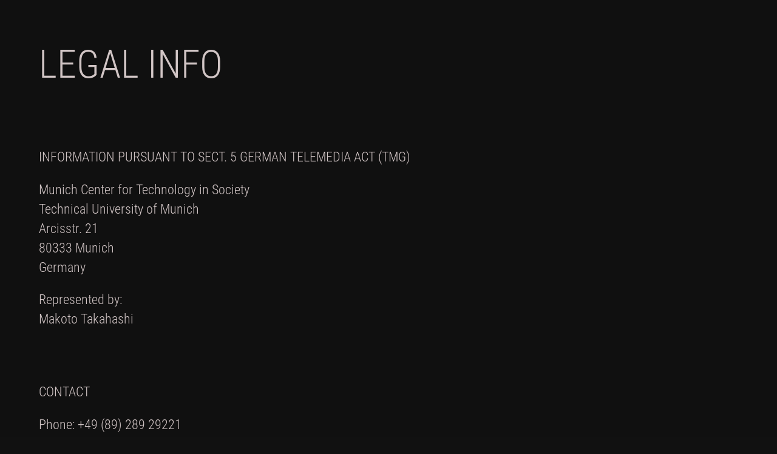

--- FILE ---
content_type: text/html; charset=utf-8
request_url: https://picturing-the-invisible.art/legal
body_size: 2859
content:
<!DOCTYPE html><html lang="en"><head><meta name="viewport" content="width=device-width"/><meta charSet="utf-8"/><title>Legal Info</title><meta name="next-head-count" content="3"/><meta name="description" content="Organised to mark the ten-year anniversary of &quot;3.11&quot;, Picturing the Invisible provides a striking photographic portrait of life in the wake of the Great East Japan Earthquake, tsunami, and nuclear disaster. The exhibition brings together six talented photographers, working in the affected territories, and pairs their works with essays by policymakers, academics, authors, and activists. Together these works make visible the otherwise overlooked legacies of 3.11: the ghostly touch of radiation, lingering traumas, and the resilience of the affected communities."/><link rel="apple-touch-icon" sizes="180x180" href="/favicon/apple-touch-icon.png?v=1"/><link rel="icon" type="image/png" sizes="32x32" href="/favicon/favicon-32x32.png?v=1"/><link rel="icon" type="image/png" sizes="16x16" href="/favicon/favicon-16x16.png?v=1"/><link rel="manifest" href="/favicon/site.webmanifest?v=1"/><link rel="mask-icon" href="/favicon/safari-pinned-tab.svg?v=1" color="#000000"/><link rel="preload" href="/fonts/roboto-condensed-v19-latin-300.woff2" as="font" type="font/woff2" crossorigin=""/><link rel="shortcut icon" href="/favicon/favicon.ico?v=1"/><meta name="msapplication-TileColor" content="#000000"/><meta name="msapplication-config" content="/favicon/browserconfig.xml?v=1"/><meta name="theme-color" content="#ffffff"/><link rel="preload" href="/_next/static/css/c43f8699c26bb0fe.css" as="style"/><link rel="stylesheet" href="/_next/static/css/c43f8699c26bb0fe.css" data-n-g=""/><noscript data-n-css=""></noscript><script defer="" nomodule="" src="/_next/static/chunks/polyfills-5cd94c89d3acac5f.js"></script><script src="/_next/static/chunks/webpack-b3eb49587d017069.js" defer=""></script><script src="/_next/static/chunks/framework-5f4595e5518b5600.js" defer=""></script><script src="/_next/static/chunks/main-01df828e572375b9.js" defer=""></script><script src="/_next/static/chunks/pages/_app-12d1fcd171bd8e78.js" defer=""></script><script src="/_next/static/chunks/pages/%5Bslug%5D-1d03ba305fef2ed8.js" defer=""></script><script src="/_next/static/v09p-DO346QG_8zl-jpVb/_buildManifest.js" defer=""></script><script src="/_next/static/v09p-DO346QG_8zl-jpVb/_ssgManifest.js" defer=""></script><script src="/_next/static/v09p-DO346QG_8zl-jpVb/_middlewareManifest.js" defer=""></script></head><body class="dark"><div id="__next" data-reactroot=""><div class="allwrap"><h1>Legal Info<span lang="ja-jp"></span></h1><main><h2>Information pursuant to Sect. 5 German Telemedia Act (TMG)</h2>
<p>Munich Center for Technology in Society<br>
Technical University of Munich<br>
Arcisstr. 21<br>
80333 Munich<br>
Germany</p>
<p>Represented by:<br>
Makoto Takahashi</p>
<h2>Contact</h2>
<p>Phone: +49 (89) 289 29221<br>
Telefax: /<br>
E-Mail: makoto.takahashi@tum.de</p>
<h2>Responsible for the Content according to Sect. 55, Paragraph 2</h2>
<p>Makoto Takahashi<br>
Arcisstr. 21<br>
80333 Munich, Germany</p>
<h2>Design and Technical Realisation</h2>
<p>Website: <a href="https://botho.cc">botho.cc</a></p>
<h2>Dispute Resolution Proceedings in Front of a Consumer Arbitration</h2>
<p>Board<br>
We are not willing or obliged to participate in dispute resolution proceedings in front of a consumer arbitration board.</p>
<h2>Liability for Contents</h2>
<p>As service providers, we are liable for own contents of these websites according to Paragraph 7, Sect. 1 German Telemedia Act (TMG). However, according to Paragraphs 8 to 10 German Telemedia Act (TMG), service providers are not obligated to permanently monitor submitted or stored information or to search for evidences that indicate illegal activities.</p>
<p>Legal obligations to removing information or to blocking the use of information remain unchallenged. In this case, liability is only possible at the time of knowledge about a specific violation of law. Illegal contents will be removed immediately at the time we get knowledge of them.</p>
<h2>Liability for Links</h2>
<p>Our offer includes links to external third-party websites. We have no influence on the contents of those websites, therefore we cannot guarantee for those contents. Providers or administrators of linked websites are always responsible for their own contents.</p>
<p>The linked websites had been checked for possible violations of law at the time of the establishment of the link. Illegal contents were not detected at the time of the linking. A permanent monitoring of the contents of linked websites cannot be imposed without reasonable indications that there has been a violation of law. Illegal links will be removed immediately at the time we get knowledge of them.</p>
<h2>Copyright</h2>
<p>Contents and compilations published on these websites by the providers are subject to German copyright laws. Reproduction, editing, distribution as well as the use of any kind outside the scope of the copyright law require a written permission of the author or originator. Downloads and copies of these websites are permitted for private use only.</p>
<p>The commercial use of our contents without permission of the originator is prohibited. Copyright laws of third parties are respected as long as the contents on these websites do not originate from the provider. Contributions of third parties on this site are indicated as such. However, if you notice any violations of copyright law, please inform us. Such contents will be removed immediately.</p>
</main><div><canvas width="80" height="80"></canvas></div><footer><nav><a href="/">Start</a><a href="/privacy">Privacy Policy</a><a href="/legal">Legal</a><a href="/about">About</a></nav></footer></div></div><script id="__NEXT_DATA__" type="application/json">{"props":{"pageProps":{"page":{"title":"Legal Info","content":"## Information pursuant to Sect. 5 German Telemedia Act (TMG)\n\nMunich Center for Technology in Society\\\nTechnical University of Munich\\\nArcisstr. 21\\\n80333 Munich\\\nGermany\n\nRepresented by:\\\nMakoto Takahashi\n\n## Contact\n\nPhone: +49 (89) 289 29221\\\nTelefax: /\\\nE-Mail: makoto.takahashi@tum.de\n\n## Responsible for the Content according to Sect. 55, Paragraph 2\n\nMakoto Takahashi\\\nArcisstr. 21\\\n80333 Munich, Germany\n\n## Design and Technical Realisation\n\nWebsite: [botho.cc](https://botho.cc)\n\n## Dispute Resolution Proceedings in Front of a Consumer Arbitration\n\nBoard\\\nWe are not willing or obliged to participate in dispute resolution proceedings in front of a consumer arbitration board.\n\n## Liability for Contents\n\nAs service providers, we are liable for own contents of these websites according to Paragraph 7, Sect. 1 German Telemedia Act (TMG). However, according to Paragraphs 8 to 10 German Telemedia Act (TMG), service providers are not obligated to permanently monitor submitted or stored information or to search for evidences that indicate illegal activities.\n\nLegal obligations to removing information or to blocking the use of information remain unchallenged. In this case, liability is only possible at the time of knowledge about a specific violation of law. Illegal contents will be removed immediately at the time we get knowledge of them.\n\n## Liability for Links\n\nOur offer includes links to external third-party websites. We have no influence on the contents of those websites, therefore we cannot guarantee for those contents. Providers or administrators of linked websites are always responsible for their own contents.\n\nThe linked websites had been checked for possible violations of law at the time of the establishment of the link. Illegal contents were not detected at the time of the linking. A permanent monitoring of the contents of linked websites cannot be imposed without reasonable indications that there has been a violation of law. Illegal links will be removed immediately at the time we get knowledge of them.\n\n## Copyright\n\nContents and compilations published on these websites by the providers are subject to German copyright laws. Reproduction, editing, distribution as well as the use of any kind outside the scope of the copyright law require a written permission of the author or originator. Downloads and copies of these websites are permitted for private use only.\n\nThe commercial use of our contents without permission of the originator is prohibited. Copyright laws of third parties are respected as long as the contents on these websites do not originate from the provider. Contributions of third parties on this site are indicated as such. However, if you notice any violations of copyright law, please inform us. Such contents will be removed immediately."},"content":"\u003ch2\u003eInformation pursuant to Sect. 5 German Telemedia Act (TMG)\u003c/h2\u003e\n\u003cp\u003eMunich Center for Technology in Society\u003cbr\u003e\nTechnical University of Munich\u003cbr\u003e\nArcisstr. 21\u003cbr\u003e\n80333 Munich\u003cbr\u003e\nGermany\u003c/p\u003e\n\u003cp\u003eRepresented by:\u003cbr\u003e\nMakoto Takahashi\u003c/p\u003e\n\u003ch2\u003eContact\u003c/h2\u003e\n\u003cp\u003ePhone: +49 (89) 289 29221\u003cbr\u003e\nTelefax: /\u003cbr\u003e\nE-Mail: makoto.takahashi@tum.de\u003c/p\u003e\n\u003ch2\u003eResponsible for the Content according to Sect. 55, Paragraph 2\u003c/h2\u003e\n\u003cp\u003eMakoto Takahashi\u003cbr\u003e\nArcisstr. 21\u003cbr\u003e\n80333 Munich, Germany\u003c/p\u003e\n\u003ch2\u003eDesign and Technical Realisation\u003c/h2\u003e\n\u003cp\u003eWebsite: \u003ca href=\"https://botho.cc\"\u003ebotho.cc\u003c/a\u003e\u003c/p\u003e\n\u003ch2\u003eDispute Resolution Proceedings in Front of a Consumer Arbitration\u003c/h2\u003e\n\u003cp\u003eBoard\u003cbr\u003e\nWe are not willing or obliged to participate in dispute resolution proceedings in front of a consumer arbitration board.\u003c/p\u003e\n\u003ch2\u003eLiability for Contents\u003c/h2\u003e\n\u003cp\u003eAs service providers, we are liable for own contents of these websites according to Paragraph 7, Sect. 1 German Telemedia Act (TMG). However, according to Paragraphs 8 to 10 German Telemedia Act (TMG), service providers are not obligated to permanently monitor submitted or stored information or to search for evidences that indicate illegal activities.\u003c/p\u003e\n\u003cp\u003eLegal obligations to removing information or to blocking the use of information remain unchallenged. In this case, liability is only possible at the time of knowledge about a specific violation of law. Illegal contents will be removed immediately at the time we get knowledge of them.\u003c/p\u003e\n\u003ch2\u003eLiability for Links\u003c/h2\u003e\n\u003cp\u003eOur offer includes links to external third-party websites. We have no influence on the contents of those websites, therefore we cannot guarantee for those contents. Providers or administrators of linked websites are always responsible for their own contents.\u003c/p\u003e\n\u003cp\u003eThe linked websites had been checked for possible violations of law at the time of the establishment of the link. Illegal contents were not detected at the time of the linking. A permanent monitoring of the contents of linked websites cannot be imposed without reasonable indications that there has been a violation of law. Illegal links will be removed immediately at the time we get knowledge of them.\u003c/p\u003e\n\u003ch2\u003eCopyright\u003c/h2\u003e\n\u003cp\u003eContents and compilations published on these websites by the providers are subject to German copyright laws. Reproduction, editing, distribution as well as the use of any kind outside the scope of the copyright law require a written permission of the author or originator. Downloads and copies of these websites are permitted for private use only.\u003c/p\u003e\n\u003cp\u003eThe commercial use of our contents without permission of the originator is prohibited. Copyright laws of third parties are respected as long as the contents on these websites do not originate from the provider. Contributions of third parties on this site are indicated as such. However, if you notice any violations of copyright law, please inform us. Such contents will be removed immediately.\u003c/p\u003e\n"},"__N_SSG":true},"page":"/[slug]","query":{"slug":"legal"},"buildId":"v09p-DO346QG_8zl-jpVb","isFallback":false,"gsp":true,"scriptLoader":[]}</script></body></html>

--- FILE ---
content_type: text/css; charset=utf-8
request_url: https://picturing-the-invisible.art/_next/static/css/c43f8699c26bb0fe.css
body_size: 1165
content:
@font-face{font-family:Roboto Condensed;font-style:normal;font-weight:500;src:url(/fonts/roboto-condensed-v19-latin-300.woff2) format("woff2"),url(/fonts/roboto-condensed-v19-latin-300.woff) format("woff")}html{background-color:#111}::-moz-selection{background-color:#000;color:#bc002d}::selection{background-color:#000;color:#bc002d}body{padding:1rem 5vw 4rem;margin:0;background-color:#111;font-family:Roboto Condensed,sans-serif;color:#d2c6c6;font-weight:100;font-size:1.4rem;line-height:1.5;opacity:0;-webkit-animation:fadeInAnimation 2s ease;animation:fadeInAnimation 2s ease;-webkit-animation-iteration-count:1;animation-iteration-count:1;-webkit-animation-fill-mode:forwards;animation-fill-mode:forwards}@-webkit-keyframes fadeInAnimation{0%{opacity:0}25%{opacity:0}to{opacity:1}}@keyframes fadeInAnimation{0%{opacity:0}25%{opacity:0}to{opacity:1}}@media(min-width:80rem){.allwrap{font-size:1.7vw}}.allwrap .big em,.allwrap .big span:lang(ja-jp),.allwrap h1 em,.allwrap h1 span:lang(ja-jp),.allwrap h2 em,.allwrap h2 span:lang(ja-jp){text-transform:none;font-size:.75em;display:block;font-family:system-ui,Arial,sans-serif;font-style:normal;font-weight:400}.allwrap .big a,.allwrap h1 a,.allwrap h2 a{opacity:1;text-decoration:none}.allwrap .big,.allwrap h1{text-transform:uppercase;font-size:5vw;font-weight:100}@media(max-width:60rem){.allwrap .big,.allwrap h1{font-size:8.5vw}.allwrap .big span:lang(ja-jp),.allwrap h1 span:lang(ja-jp){font-size:6.7vw}}.allwrap h2{text-transform:uppercase;font-weight:100;margin-top:5.5rem;font-size:1.4rem;line-height:1.5}@media(min-width:80rem){.allwrap h2{font-size:1.7vw}}.allwrap canvas{position:fixed;width:100vw;height:100vh;top:0;bottom:0;left:0;right:0;z-index:99;pointer-events:none}.allwrap a{color:#d2c6c6;opacity:1;transition:color .6s ease-in}.allwrap a:hover{color:#fff;opacity:1!important;text-decoration:none}.allwrap img{width:100%;height:auto}.allwrap blockquote{margin-left:3rem}.allwrap .artists a{text-decoration:none}.allwrap code{font-family:Roboto Condensed,sans-serif;white-space:normal;display:block}@media(min-width:40rem){.allwrap code{display:inline-block;min-width:5rem}}.allwrap nav{font-size:1rem}.allwrap nav a{text-transform:uppercase;text-decoration:none}.allwrap footer{margin-top:10rem}.allwrap footer nav a{margin-right:1rem}@media(min-width:50rem){.allwrap footer nav{text-align:right}.allwrap footer nav a{margin-left:1rem;margin-right:0}}@media(min-width:60rem){.allwrap p,.maxwidth{max-width:45rem}}.full p{max-width:none!important}div.gallery{margin-top:13vh;margin-bottom:10vh;display:flex}div.gallery a{margin:0 1vw 1vh 0;-o-object-fit:contain;object-fit:contain;width:5.4vw;height:60vh;position:relative}div.gallery a:last-child{margin-right:0}div.gallery img{filter:grayscale(100%);opacity:.8;transition:all 1.5s ease-in}div.gallery:hover img{transition:all .8s ease-in}div.gallery:hover .random img{filter:grayscale(100%)}div.gallery .random img,div.gallery a:hover img{filter:grayscale(0);opacity:1}main.works .gallery-nav{display:flex;justify-content:space-between;align-items:center;height:5vh;margin-top:-1rem;margin-right:-1rem}main.works .gallery-nav a{padding:1rem}main.works .gallery-nav .arrow{font-size:1.2rem}main.works figure{margin:0;padding:0;position:relative;width:100%;height:86.5vh;max-height:86.5vh;pointer-events:none}main.works figure>span{position:static!important;width:100%!important}main.works figure img{width:100%;max-height:86.5vh;-o-object-fit:contain;object-fit:contain;-o-object-position:right;object-position:right}main.works .meta-info{text-align:right;margin-top:1.5rem;margin-bottom:7rem}main.works .meta-info small{font-size:1rem;text-transform:uppercase;display:inline-block}main.works .meta-info span a{text-decoration:none;opacity:1;color:#d2c6c6}main.works .meta-info span a:hover{text-decoration:underline}main.works .author{margin-bottom:6rem;display:flex;align-items:center}main.works .author img{width:6.5rem;height:6.5rem;-o-object-fit:cover;object-fit:cover;filter:grayscale(1);border-radius:100%;margin-right:2rem}.right-area,.student-header{font-size:1rem;text-transform:uppercase;max-width:20rem}.right-area h2,.student-header h2{font-size:1rem;margin-top:2rem;margin-bottom:0;opacity:.5}@media(min-width:60rem){.right-area{position:absolute;right:5vw;text-align:right}}.student-header{margin-top:3rem;margin-bottom:4rem}a.student-link{border-bottom:1px solid #fff;padding-bottom:.2rem;text-decoration:none}a.student-link.teaser{display:none}@media(min-width:60rem){a.student-link.teaser{display:block;margin-top:13.3rem;opacity:.5}}a.student-link span{vertical-align:text-bottom}aside.student-response{margin-top:18vh;padding-top:4vh;border-top:.2rem solid #444}.breaker{flex-basis:100%;height:0}@media(min-width:80rem){.breaker{display:none}}.faded{opacity:.5;transition:opacity .6s ease-in}ul{padding-left:1.5rem}

--- FILE ---
content_type: application/javascript; charset=utf-8
request_url: https://picturing-the-invisible.art/_next/static/v09p-DO346QG_8zl-jpVb/_buildManifest.js
body_size: 166
content:
self.__BUILD_MANIFEST=function(s){return{__rewrites:{beforeFiles:[],afterFiles:[],fallback:[]},"/":[s,"static/chunks/pages/index-0d27b590be869d37.js"],"/_error":["static/chunks/pages/_error-2280fa386d040b66.js"],"/admin":["static/chunks/pages/admin-7a0fe65e0ef3c51c.js"],"/works/[slug]":[s,"static/chunks/pages/works/[slug]-89ae3ef312866119.js"],"/[slug]":["static/chunks/pages/[slug]-1d03ba305fef2ed8.js"],sortedPages:["/","/_app","/_error","/admin","/works/[slug]","/[slug]"]}}("static/chunks/959-b3c00aa3c678ce33.js"),self.__BUILD_MANIFEST_CB&&self.__BUILD_MANIFEST_CB();

--- FILE ---
content_type: application/javascript; charset=utf-8
request_url: https://picturing-the-invisible.art/_next/static/chunks/pages/%5Bslug%5D-1d03ba305fef2ed8.js
body_size: 344
content:
(self.webpackChunk_N_E=self.webpackChunk_N_E||[]).push([[219],{4008:function(n,t,e){(window.__NEXT_P=window.__NEXT_P||[]).push(["/[slug]",function(){return e(4675)}])},4675:function(n,t,e){"use strict";e.r(t),e.d(t,{__N_SSG:function(){return u}});var r=e(5893),i=e(9008),u=(e(7294),!0);t.default=function(n){var t=n.page,e=n.content;return(0,r.jsxs)(r.Fragment,{children:[(0,r.jsx)(i.default,{children:(0,r.jsx)("title",{children:t.title})}),(0,r.jsxs)("h1",{children:[t.title,(0,r.jsx)("span",{lang:"ja-jp",children:t.title_jp})]}),(0,r.jsx)("main",{dangerouslySetInnerHTML:{__html:e}})]})}},9008:function(n,t,e){n.exports=e(5443)}},function(n){n.O(0,[774,888,179],(function(){return t=4008,n(n.s=t);var t}));var t=n.O();_N_E=t}]);

--- FILE ---
content_type: application/javascript; charset=utf-8
request_url: https://picturing-the-invisible.art/_next/static/v09p-DO346QG_8zl-jpVb/_ssgManifest.js
body_size: -274
content:
self.__SSG_MANIFEST=new Set(["\u002F","\u002F[slug]","\u002Fworks\u002F[slug]"]);self.__SSG_MANIFEST_CB&&self.__SSG_MANIFEST_CB()

--- FILE ---
content_type: application/javascript; charset=utf-8
request_url: https://picturing-the-invisible.art/_next/static/chunks/pages/_app-12d1fcd171bd8e78.js
body_size: 3251
content:
(self.webpackChunk_N_E=self.webpackChunk_N_E||[]).push([[888],{6363:function(t,e,n){(window.__NEXT_P=window.__NEXT_P||[]).push(["/_app",function(){return n(2573)}])},72:function(t,e,n){"use strict";n.d(e,{H:function(){return c},Y:function(){return a}});var r=n(5893),o=n(1163),c=function(t){var e=t.children,n=t.href,o=t.className,c=a(n),i=c.prefetch,s=c.transition;return(0,r.jsx)("a",{className:o,href:n,onClick:function(t){t.preventDefault(),s()},onMouseEnter:i,onPointerEnter:i,children:e})};function a(t){var e=(0,o.useRouter)(),n=function(){if(e.prefetch(t),"/"===window.location.pathname&&t.startsWith("/works/"))try{(new Image).src="/assets/images/".concat(t.replace("/works/",""),".jpg")}catch(n){}};return{transition:function(){n(),e.replace(window.location.href+"#l",void 0,{shallow:!0}),setTimeout((function(){e.replace(window.location.href.split("#")[0],void 0,{shallow:!0}),e.push(t)}),1100)},prefetch:n}}},2573:function(t,e,n){"use strict";n.r(e),n.d(e,{default:function(){return k}});var r=n(5893),o=n(7294),c=n(1163);const a=.5*(Math.sqrt(3)-1),i=(3-Math.sqrt(3))/6,s=1/6,u=(Math.sqrt(5)-1)/4,l=(5-Math.sqrt(5))/20,f=new Float32Array([1,1,0,-1,1,0,1,-1,0,-1,-1,0,1,0,1,-1,0,1,1,0,-1,-1,0,-1,0,1,1,0,-1,1,0,1,-1,0,-1,-1]),h=new Float32Array([0,1,1,1,0,1,1,-1,0,1,-1,1,0,1,-1,-1,0,-1,1,1,0,-1,1,-1,0,-1,-1,1,0,-1,-1,-1,1,0,1,1,1,0,1,-1,1,0,-1,1,1,0,-1,-1,-1,0,1,1,-1,0,1,-1,-1,0,-1,1,-1,0,-1,-1,1,1,0,1,1,1,0,-1,1,-1,0,1,1,-1,0,-1,-1,1,0,1,-1,1,0,-1,-1,-1,0,1,-1,-1,0,-1,1,1,1,0,1,1,-1,0,1,-1,1,0,1,-1,-1,0,-1,1,1,0,-1,1,-1,0,-1,-1,1,0,-1,-1,-1,0]);var d,m=class{constructor(t=Math.random){const e="function"==typeof t?t:function(t){let e=0,n=0,r=0,o=1;const c=function(){let t=4022871197;return function(e){e=e.toString();for(let n=0;n<e.length;n++){t+=e.charCodeAt(n);let r=.02519603282416938*t;t=r>>>0,r-=t,r*=t,t=r>>>0,r-=t,t+=4294967296*r}return 2.3283064365386963e-10*(t>>>0)}}();e=c(" "),n=c(" "),r=c(" "),e-=c(t),e<0&&(e+=1);n-=c(t),n<0&&(n+=1);r-=c(t),r<0&&(r+=1);return function(){const t=2091639*e+2.3283064365386963e-10*o;return e=n,n=r,r=t-(o=0|t)}}(t);this.p=function(t){const e=new Uint8Array(256);for(let n=0;n<256;n++)e[n]=n;for(let n=0;n<255;n++){const r=n+~~(t()*(256-n)),o=e[n];e[n]=e[r],e[r]=o}return e}(e),this.perm=new Uint8Array(512),this.permMod12=new Uint8Array(512);for(let n=0;n<512;n++)this.perm[n]=this.p[255&n],this.permMod12[n]=this.perm[n]%12}noise2D(t,e){const n=this.permMod12,r=this.perm;let o=0,c=0,s=0;const u=(t+e)*a,l=Math.floor(t+u),h=Math.floor(e+u),d=(l+h)*i,m=t-(l-d),p=e-(h-d);let w,v;m>p?(w=1,v=0):(w=0,v=1);const g=m-w+i,y=p-v+i,M=m-1+2*i,b=p-1+2*i,j=255&l,k=255&h;let x=.5-m*m-p*p;if(x>=0){const t=3*n[j+r[k]];x*=x,o=x*x*(f[t]*m+f[t+1]*p)}let _=.5-g*g-y*y;if(_>=0){const t=3*n[j+w+r[k+v]];_*=_,c=_*_*(f[t]*g+f[t+1]*y)}let E=.5-M*M-b*b;if(E>=0){const t=3*n[j+1+r[k+1]];E*=E,s=E*E*(f[t]*M+f[t+1]*b)}return 70*(o+c+s)}noise3D(t,e,n){const r=this.permMod12,o=this.perm;let c,a,i,u;const l=.3333333333333333*(t+e+n),h=Math.floor(t+l),d=Math.floor(e+l),m=Math.floor(n+l),p=(h+d+m)*s,w=t-(h-p),v=e-(d-p),g=n-(m-p);let y,M,b,j,k,x;w>=v?v>=g?(y=1,M=0,b=0,j=1,k=1,x=0):w>=g?(y=1,M=0,b=0,j=1,k=0,x=1):(y=0,M=0,b=1,j=1,k=0,x=1):v<g?(y=0,M=0,b=1,j=0,k=1,x=1):w<g?(y=0,M=1,b=0,j=0,k=1,x=1):(y=0,M=1,b=0,j=1,k=1,x=0);const _=w-y+s,E=v-M+s,A=g-b+s,C=w-j+2*s,N=v-k+2*s,O=g-x+2*s,P=w-1+.5,R=v-1+.5,D=g-1+.5,T=255&h,q=255&d,S=255&m;let F=.6-w*w-v*v-g*g;if(F<0)c=0;else{const t=3*r[T+o[q+o[S]]];F*=F,c=F*F*(f[t]*w+f[t+1]*v+f[t+2]*g)}let H=.6-_*_-E*E-A*A;if(H<0)a=0;else{const t=3*r[T+y+o[q+M+o[S+b]]];H*=H,a=H*H*(f[t]*_+f[t+1]*E+f[t+2]*A)}let I=.6-C*C-N*N-O*O;if(I<0)i=0;else{const t=3*r[T+j+o[q+k+o[S+x]]];I*=I,i=I*I*(f[t]*C+f[t+1]*N+f[t+2]*O)}let U=.6-P*P-R*R-D*D;if(U<0)u=0;else{const t=3*r[T+1+o[q+1+o[S+1]]];U*=U,u=U*U*(f[t]*P+f[t+1]*R+f[t+2]*D)}return 32*(c+a+i+u)}noise4D(t,e,n,r){const o=this.perm;let c,a,i,s,f;const d=(t+e+n+r)*u,m=Math.floor(t+d),p=Math.floor(e+d),w=Math.floor(n+d),v=Math.floor(r+d),g=(m+p+w+v)*l,y=t-(m-g),M=e-(p-g),b=n-(w-g),j=r-(v-g);let k=0,x=0,_=0,E=0;y>M?k++:x++,y>b?k++:_++,y>j?k++:E++,M>b?x++:_++,M>j?x++:E++,b>j?_++:E++;const A=k>=3?1:0,C=x>=3?1:0,N=_>=3?1:0,O=E>=3?1:0,P=k>=2?1:0,R=x>=2?1:0,D=_>=2?1:0,T=E>=2?1:0,q=k>=1?1:0,S=x>=1?1:0,F=_>=1?1:0,H=E>=1?1:0,I=y-A+l,U=M-C+l,W=b-N+l,X=j-O+l,L=y-P+2*l,Y=M-R+2*l,z=b-D+2*l,B=j-T+2*l,G=y-q+3*l,J=M-S+3*l,K=b-F+3*l,Q=j-H+3*l,V=y-1+4*l,Z=M-1+4*l,$=b-1+4*l,tt=j-1+4*l,et=255&m,nt=255&p,rt=255&w,ot=255&v;let ct=.6-y*y-M*M-b*b-j*j;if(ct<0)c=0;else{const t=o[et+o[nt+o[rt+o[ot]]]]%32*4;ct*=ct,c=ct*ct*(h[t]*y+h[t+1]*M+h[t+2]*b+h[t+3]*j)}let at=.6-I*I-U*U-W*W-X*X;if(at<0)a=0;else{const t=o[et+A+o[nt+C+o[rt+N+o[ot+O]]]]%32*4;at*=at,a=at*at*(h[t]*I+h[t+1]*U+h[t+2]*W+h[t+3]*X)}let it=.6-L*L-Y*Y-z*z-B*B;if(it<0)i=0;else{const t=o[et+P+o[nt+R+o[rt+D+o[ot+T]]]]%32*4;it*=it,i=it*it*(h[t]*L+h[t+1]*Y+h[t+2]*z+h[t+3]*B)}let st=.6-G*G-J*J-K*K-Q*Q;if(st<0)s=0;else{const t=o[et+q+o[nt+S+o[rt+F+o[ot+H]]]]%32*4;st*=st,s=st*st*(h[t]*G+h[t+1]*J+h[t+2]*K+h[t+3]*Q)}let ut=.6-V*V-Z*Z-$*$-tt*tt;if(ut<0)f=0;else{const t=o[et+1+o[nt+1+o[rt+1+o[ot+1]]]]%32*4;ut*=ut,f=ut*ut*(h[t]*V+h[t+1]*Z+h[t+2]*$+h[t+3]*tt)}return 27*(c+a+i+s+f)}};!function(t){t[t.default=0]="default",t[t.black=-2.2]="black",t[t.almost=-1.2]="almost",t[t.off=1]="off"}(d||(d={}));var p=new m,w=window.matchMedia("(orientation: portrait)").matches,v=80,g=(0,o.memo)((function(){var t=window.location.pathname.length<2,e=(0,o.useRef)(null),n=(0,o.useRef)(null),a=(0,o.useRef)(null),i=(0,o.useRef)(0),s=(0,o.useRef)(),u=(0,o.useRef)(t?d.black:d.off),l=(0,o.useRef)(!1),f=(0,o.useRef)(1);c.default.events.on("hashChangeStart",(function(t){t.includes("#l")&&h(d.black)})),c.default.events.on("routeChangeComplete",(function(){setTimeout((function(){h(window.location.pathname.length<2?d.default:d.off,"slow")}),500)})),c.default.events.on("routeChangeError",(function(){u.current=d.default}));var h=function(t,e){var n=t-u.current,r=1==Math.sign(n);m(n/(r?"slow"==e?200:"very-fast"==e?20:45:"very-fast"==e?20:57),r,1e3/30,t)},m=function(t,e,n,r){setTimeout((function(){e&&u.current+t>=r||!e&&u.current+t<=r||(u.current+=t,m(t+.017*t,e,n,r))}),n)},g=function(t,e){return 178.5*(p.noise3D(t/(w?100:20),e/(w?20:100),i.current/95)-u.current)},y=function(){setTimeout((function(){for(var t=0;t<v;t++)for(var e=0;e<v;e++)a.current.data[4*(e+t*v)+3]=g(e,t);l.current||(i.current+=f.current),n.current.putImageData(a.current,0,0),requestAnimationFrame(y)}),50)};return(0,o.useEffect)((function(){if(e.current)return n.current=e.current.getContext("2d"),a.current=n.current.getImageData(0,0,v,v),s.current=requestAnimationFrame(y),t&&h(d.default,"slow"),document.body.className="",function(){s.current&&cancelAnimationFrame(s.current)}})),(0,r.jsx)("div",{children:(0,r.jsx)("canvas",{width:v,height:v,ref:e})})}));g.displayName="DarkSmoke";var y=n(72),M=function(){var t="/"===window.location.pathname;return(0,r.jsx)("footer",{children:(0,r.jsxs)("nav",{children:[t?(0,r.jsx)("a",{href:"/",children:"Top"}):(0,r.jsx)(y.H,{href:"/",children:"Start"}),(0,r.jsx)(y.H,{href:"/privacy",children:"Privacy Policy"}),(0,r.jsx)(y.H,{href:"/legal",children:"Legal"}),(0,r.jsx)(y.H,{href:"/about",children:"About"})]})})};n(5880);function b(t,e,n){return e in t?Object.defineProperty(t,e,{value:n,enumerable:!0,configurable:!0,writable:!0}):t[e]=n,t}function j(t){for(var e=1;e<arguments.length;e++){var n=null!=arguments[e]?arguments[e]:{},r=Object.keys(n);"function"===typeof Object.getOwnPropertySymbols&&(r=r.concat(Object.getOwnPropertySymbols(n).filter((function(t){return Object.getOwnPropertyDescriptor(n,t).enumerable})))),r.forEach((function(e){b(t,e,n[e])}))}return t}function k(t){var e=t.Component,n=t.pageProps,a=(0,c.useRouter)();return a.route.startsWith("/admin")?(0,o.createElement)(e,j({},n,{key:a.route})):(0,r.jsxs)("div",{className:"allwrap",children:[(0,o.createElement)(e,j({},n,{key:a.route})),(0,r.jsx)(g,{}),(0,r.jsx)(M,{})]})}},5880:function(){},1163:function(t,e,n){t.exports=n(387)}},function(t){var e=function(e){return t(t.s=e)};t.O(0,[774,179],(function(){return e(6363),e(387)}));var n=t.O();_N_E=n}]);